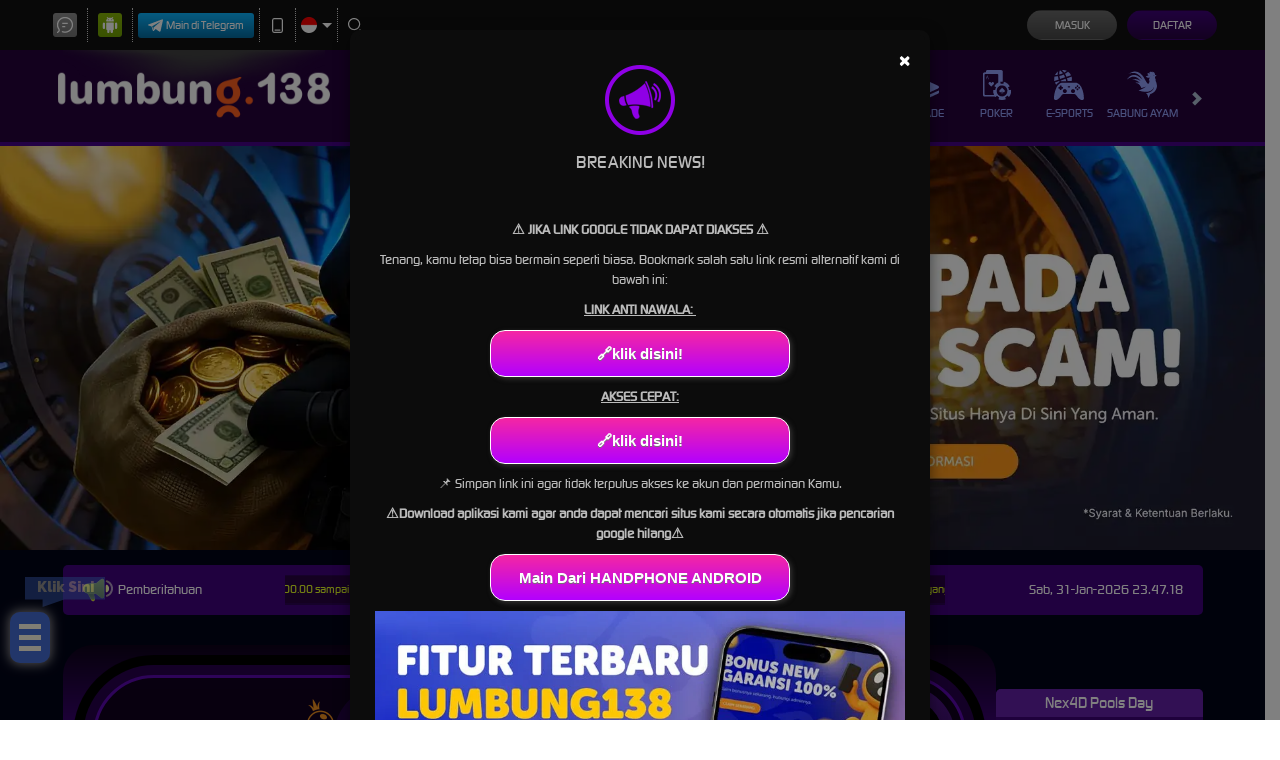

--- FILE ---
content_type: application/javascript; charset=UTF-8
request_url: https://api.livechatinc.com/v3.6/customer/action/get_dynamic_configuration?x-region=us-south1&license_id=13333215&client_id=c5e4f61e1a6c3b1521b541bc5c5a2ac5&url=https%3A%2F%2Fgreenlandresidencia.com%2F&channel_type=code&origin=livechat&implementation_type=manual_channels&jsonp=__msfrk70nqd
body_size: 273
content:
__msfrk70nqd({"organization_id":"557ac5ee-53c5-4980-881f-a04d767a5817","livechat_active":true,"livechat":{"group_id":0,"client_limit_exceeded":false,"domain_allowed":true,"online_group_ids":[0],"config_version":"1653.0.1.1171.177.247.11.1.6.132.5.22.8","localization_version":"4940c52ca0caf914a8b155bf4411bbe5_7ba24ffea7132a3365888782029aa4f4","language":"id"},"default_widget":"livechat"});

--- FILE ---
content_type: application/javascript; charset=UTF-8
request_url: https://api.livechatinc.com/v3.6/customer/action/get_configuration?organization_id=557ac5ee-53c5-4980-881f-a04d767a5817&version=1653.0.1.1171.177.247.11.1.6.132.5.22.8&x-region=us-south1&group_id=0&jsonp=__lc_static_config
body_size: 2733
content:
__lc_static_config({"buttons":[{"id":"210e65c447","type":"image","online_value":"https://cdn.livechatinc.com/cloud/?uri=https%3A%2F%2Flivechat.s3.amazonaws.com%2Fdefault%2Fbuttons%2Fbutton_online007.png","offline_value":"https://cdn.livechatinc.com/cloud/?uri=https%3A%2F%2Flivechat.s3.amazonaws.com%2Fdefault%2Fbuttons%2Fbutton_offline007.png"},{"id":"6eff6cc581","type":"text","online_value":"Live chat now","offline_value":"Leave us a message"},{"id":"a51a5257c9","type":"image","online_value":"https://cdn.livechatinc.com/cloud/?uri=https%3A%2F%2Flivechat.s3.amazonaws.com%2Fdefault%2Fbuttons%2Fbutton_online003.png","offline_value":"https://cdn.livechatinc.com/cloud/?uri=https%3A%2F%2Flivechat.s3.amazonaws.com%2Fdefault%2Fbuttons%2Fbutton_offline003.png"}],"prechat_form":{"id":"17697984026360308","fields":[{"id":"17697984026360918","type":"name","label":"ID:","required":true},{"id":"176979840263609455","type":"header","label":"**SELAMAT DATANG DI LUMBUNG138 SITUS JUDI SLOT GACOR TERLENGKAP DAN TERPERCAYA DI INDONESIA**\u003cbr\u003e\n\n**LINK ALTERNATIF LUMBUNG138 :** [KLIK DISINI](https://rebrand.ly/login-lbg138)\n**DOWNLOAD APK DISINI :** [KLIK DISINI](https://apk-depot.s3.ap-northeast-1.amazonaws.com/sh7.apk)\n**WHATSAPP UTAMA :** [KLIK DISINI](https://wa.me/6287891315751)"},{"id":"176979840263607965","type":"radio","label":"Pertanyaan:","required":false,"options":[{"id":"0","label":"DAFTAR","checked":false},{"id":"1","label":"DEPOSIT","checked":false},{"id":"2","label":"WITHDRAW","checked":false},{"id":"3","label":"RTP SLOT","checked":false},{"id":"4","label":"RESET PASSWORD","checked":false},{"id":"5","label":"KELUHAN","checked":false}]},{"id":"176979840263602793","type":"radio","label":"Bonus","required":false,"options":[{"id":"0","label":"SLOT","checked":false},{"id":"1","label":"LIVE CASINO","checked":false},{"id":"2","label":"SPORTS","checked":false},{"id":"3","label":"POKER","checked":false},{"id":"4","label":"TOGEL","checked":false}]}]},"ticket_form":{"id":"0","fields":[{"type":"header","label":"Operator kami tidak ada saat ini. Harap tinggalkan pesan dan kami akan menghubungi Anda segera."},{"type":"name","label":"Nama:","required":true},{"type":"email","label":"E-mail:","required":true},{"type":"subject","label":"Perihal:","required":true},{"type":"textarea","label":"Pesan:","required":true}]},"integrations":{},"allowed_domains":[" dftr-lmbg138-sekarang.space","138lbs-4ltif.online","akses-lbs138.cyou","akses-lbs138.site","akses-lbs138.space","akses-lbs138.store","akses-lbs138.xyz","aksescepatlumbung.site","aksescepatlumbung.space","aksescepatlumbung.store","alt-lbg-138.store","alt-lbg138.online","alt-lumbung138.xyz","alt1227.site","alt1227.site lbg138-altern4tif.xyz lb138.xyz lb138.space lb138.online lb138.site lbsalter138.site alter138.space alternate138.space alter138.online alternate138.online","alter138.online","alter138.space","alternate138.online","alternate138.space","alternatif1227.site","altresmi1227.site","antiblokirlumbung.site","antiblokirlumbung.space","antiblokirlumbung.store","antirungkatlumbung.site","antirungkatlumbung.space","antirungkatlumbung.store","bers138-4ltif.online","bgs138.xyz","bung-4ltif.online","daftar-lumbung138.site","daftar-lumbung138.space","daftar1227.site","dftr-lmbg138-sekarang.space","dftr-lmbg138-sekarang.store","id-lumbung138.art","id-lumbung138.com","id-lumbung138.org","id-lumbung138.vip","join-lumbung138.site","lb138.online","lb138.online lbs138.art lbs138.fit lbs138.site lbs138.space","lb138.site","lb138.space","lb138.store","lb138.xyz","lbg138-4ltern4t1f.xyz","lbg138-altern4t1f.xyz","lbg138-altern4tif.xyz","lbg138.it.com","lbg138.xyz","lbg138alt.store","lbg38.com","lbgs138.autos","lbgs138.boats","lbgs138.homes","lbgs138.shop","lbgs138.xyz","lbs138-4lter.online","lbs138.art","lbs138.fit","lbs138.ink","lbs138.live","lbs138.online","lbs138.site","lbs138.site lumbung138.work lumbung138.biz","lbs138.space","lbs138.store","lbs138.world","lbs138.xyz","lbsalter138.site","link-lbg138-terbaru.site","link-lbg138-terbaru.space","link-lbg138-terbaru.spacelumbung138-alt.online","link-lbg138-terbaru.store","link-lumbung138.club","link-lumbung138.info","link-lumbung138.ink","link-lumbung138.live","link-lumbung138.online","link-lumbung138.store","link-lumbung138.vip","link-lumbung138.xyz","linkalt-lbg138.store","linklist.bio/lumbung138official","lmb138-alt.online","lmb138-alt.store","loginlbs138.cfd","loginlbs138.fit","loginlbs138.ink","lumb138.xyz","lumbung-chill.store lumbung-trust.store","lumbung-menang.store lumbung-go.store","lumbung-trust.store","lumbung138-alt.online","lumbung138-alt.store","lumbung138-altergcr.site","lumbung138-altergcr.space","lumbung138-altergcr.store","lumbung138-altergcr.website","lumbung138-altergcr.website lumbung138-altergcr.space lumbung138-altergcr.site lumbung138-gcralter.store","lumbung138-gcralter.store","lumbung138-hoki.sbs","lumbung138-hoki.space","lumbung138-hoki.store","lumbung138-hoki.xyz","lumbung138-menang.space","lumbung138-menang.store","lumbung138.biz","lumbung138.club","lumbung138.fit","lumbung138.ink","lumbung138.live","lumbung138.me","lumbung138.work","lumbung138.xyz","masuk-lbs138.online","masuk-lbs138.space","masuk-lbs138.store","masuk-lumbung138.online","masuk1227.site","new-alt-lmb138.site","new-alt-lmb138.store","nutriologalizethpereznavarro.com","play-lumbung138.click","play-lumbung138.icu","play-lumbung138.lol","regis-lumbung138.store","spt77.sbs","sugarbabyphotoprops.com","theparloraustin.com/lumbung138"],"properties":{"group":{"bb9e5b2f1ab480e4a715977b7b1b4279":{"homescreen_enabled":true,"privacy_policy.enabled":false,"privacy_policy.text":""},"c5e4f61e1a6c3b1521b541bc5c5a2ac5":{"logo_path":"https://cdn.files-text.com/us-south1/api/lc/main/13333215/0/logo/2b1d00b40792f1622bbb1f17811e567b.jpg","new_theme.agent_message_color_background":"#252525","new_theme.agent_message_color_text":"#FFFFFF","new_theme.agentbar_background_color":"#252525","new_theme.agentbar_text":"#FFFFFF","new_theme.background_color":"#111111","new_theme.cta_color":"#446CD2","new_theme.custom_json":"","new_theme.minimized_color_background":"#446CD2","new_theme.minimized_color_icon":"#FFFFFF","new_theme.minimized_color_text":"#FFFFFF","new_theme.name":"smooth","new_theme.system_message_color":"#B3B3B3","new_theme.titlebar_background_color":"#252525","new_theme.titlebar_text":"#FFFFFF","new_theme.variant":"dark","new_theme.visitor_message_color_background":"#446CD2","new_theme.visitor_message_color_text":"#FFFFFF"},"core":{"chat_page_title":"Chat now! | LUMBUNG138 Customer Support"},"feade1d6c3f17748ae4c8d917a1e1068":{"forwardTicketFormToHelpdesk":false}},"license":{"0e655920289dbafb0376a0f4491372d9":{"onboarded":false},"bb9e5b2f1ab480e4a715977b7b1b4279":{"add_to_website_enabled":true,"detached_mode_enabled":true,"messaging_in_queue_enabled":true,"utm_params_enabled":true},"core":{"attachments.enable_for_visitors":"1","chat_between_groups":"1","continuous_chat_widget_enabled":"1","customer_history_enabled":"1","default_widget":"livechat","non_profit":"0"},"ee631a7ff555f8b6e354705201860c81":{"onboarded":false},"feade1d6c3f17748ae4c8d917a1e1068":{"hdLicenseID":1124054477}}},"__priv":{"group":{"chat_boosters":"[]","chat_page_title":"","chat_window.custom_mobile_settings":"0","chat_window.disable_minimized":"0","chat_window.disable_sounds":"0","chat_window.display_avatar":"1","chat_window.display_logo":"1","chat_window.display_transcript_button":"1","chat_window.hide_on_init":"0","chat_window.hide_on_mobile":"0","chat_window.hide_trademark":"0","chat_window.logo_path":"https://cdn.files-text.com/us-south1/api/lc/main/13333215/0/logo/2b1d00b40792f1622bbb1f17811e567b.jpg","chat_window.mobile_disable_minimized":"0","chat_window.mobile_hide_on_init":"0","chat_window.mobile_minimized_theme":"circle","chat_window.mobile_offset_x":"0","chat_window.mobile_offset_y":"0","chat_window.mobile_screen_position":"right","chat_window.new_theme.agent_message_color_background":"#252525","chat_window.new_theme.agent_message_color_text":"#FFFFFF","chat_window.new_theme.agentbar_background_color":"#252525","chat_window.new_theme.agentbar_text":"#FFFFFF","chat_window.new_theme.background_color":"#111111","chat_window.new_theme.cta_color":"#446CD2","chat_window.new_theme.custom_json":"","chat_window.new_theme.minimized_color_background":"#446CD2","chat_window.new_theme.minimized_color_icon":"#FFFFFF","chat_window.new_theme.minimized_color_text":"#FFFFFF","chat_window.new_theme.name":"smooth","chat_window.new_theme.system_message_color":"#B3B3B3","chat_window.new_theme.titlebar_background_color":"#252525","chat_window.new_theme.titlebar_text":"#FFFFFF","chat_window.new_theme.variant":"dark","chat_window.new_theme.visitor_message_color_background":"#446CD2","chat_window.new_theme.visitor_message_color_text":"#FFFFFF","chat_window.offset_x":"0","chat_window.offset_y":"0","chat_window.screen_position":"right","chat_window.theme.minimized":"circle","embedded_chat.display_eye_catcher":"0","embedded_chat.eye_grabber.path":"https://cdn.livechat-files.com/api/file/lc/main/13333215/0/ec/359fadf182c8dcc293863b46436b65d0.gif","embedded_chat.eye_grabber.x":"-26","embedded_chat.eye_grabber.y":"-3","embedded_chat.hide_when_offline":"0","facebook_url":"https://www.facebook.com/livechat/","homescreen_enabled":"1","language":"id","links_unfurling":"1","plusone_url":"","pre_chat_survey_after_greeting":"1","privacy_policy.enabled":"0","privacy_policy.text":"","rate_me.enabled":"1","tickets_enabled":"1","twitter_url":"https://twitter.com/LiveChat"},"license":{"attachments.enable_for_visitors":"1","chat_between_groups":"1","continuous_chat_widget_enabled":"1","customer_history_enabled":"1","default_widget":"livechat","helpdesk.inbound_forwarding":"0","lc_version":"3","mask_credit_cards":"0","non_profit":"0","offline_form_expired_enabled":"0","product":"livechat","widget_version":"3"},"disable_native_tickets":true}});